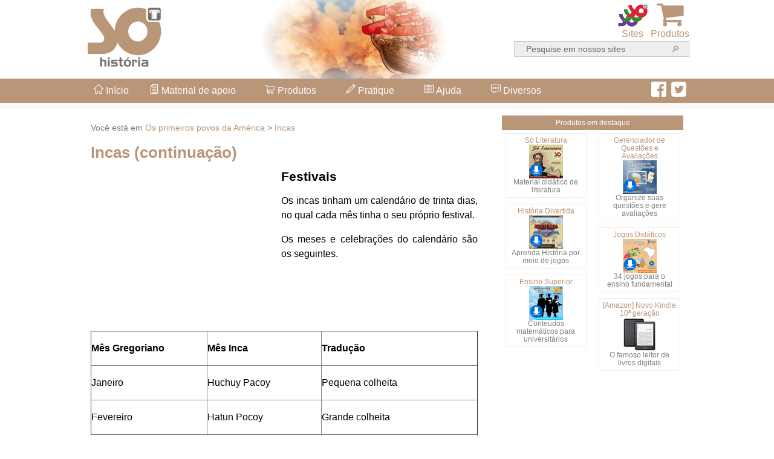

--- FILE ---
content_type: text/html; charset=UTF-8
request_url: https://www.sohistoria.com.br/ef2/incas/p2.php
body_size: 9772
content:




<!doctype html>
<html lang="pt-br" class="nav-no-js">
<head>
<meta charset="utf-8">
<meta http-equiv="X-UA-Compatible" content="IE=edge">
<meta name="viewport" content="width=device-width, initial-scale=1.0">

<meta property="og:site_name" content="Só História" />
<meta property="og:title" content="Incas - Festivais, Organização econômica" />
<meta property="og:url" content="http://www.sohistoria.com.br/ef2/incas/p2.php" />
<meta property="og:type" content="website" />
<meta property="og:image" content="http://sohistoria.com.br/imagens/tags/material.jpg" />

<meta property="og:description" content="Os primeiros povos da América, Incas - Incas - Festivais, Organização econômica" />
<meta name="description" content="Os primeiros povos da América, Incas - Incas - Festivais, Organização econômica">


<title>Incas - Festivais, Organização econômica - Só História</title>


    <link rel="stylesheet" href="/cssjs/normalize.min.css">
    <link rel="stylesheet" href="/cssjs/estilos.css">
	<link rel="stylesheet" href="/cssjs/fonts/styles.css">    
    <script src="/cssjs/funcoes.js"></script>
    <!--[if lt IE 9]>
    <link rel="stylesheet" href=/cssjs/ie8-core.min.css">
    <link rel="stylesheet" href="/cssjs/ie8-layout.min.css">
    <script src="/cssjs/html5shiv.min.js"></script>
    <![endif]-->
    
<script src="/cssjs/jquery.min.js"></script>

<!-- DFP -->
<script async src="https://securepubads.g.doubleclick.net/tag/js/gpt.js"></script>
<script>
  var googletag = googletag || {};
  googletag.cmd = googletag.cmd || [];
</script>

<script>
  googletag.cmd.push(function() {
	  
	// cabeçalho
	var mapeamento1 = googletag.sizeMapping().
	  addSize([970, 200], [970, 250]).
	  addSize([0, 0], [300, 250]).
	  build();

	// lateral
	var mapeamento2 = googletag.sizeMapping().
	  addSize([970, 200], [300, 600]).
	  addSize([468, 300], [160, 600]).
	  addSize([0, 0], []).
	  build();

	// integrado
	var mapeamento3 = googletag.sizeMapping().
	  addSize([970, 200], [300, 250]).
	  addSize([0, 0], []).
	  build();
  
	// GPT slots
	 var gptAdSlots = [];
	  
    gptAdSlots[0] = googletag.defineSlot('/21611696256/970x250_SoHistoria', [[970, 250], [300, 250]], 'div-gpt-ad-1521241118106-0').defineSizeMapping(mapeamento1).addService(googletag.pubads());
	gptAdSlots[1] = googletag.defineSlot('/21611696256/300x600_SoHistoria', [[300, 600], [160, 600]], 'div-gpt-ad-1521241149739-0').defineSizeMapping(mapeamento2).addService(googletag.pubads());
	gptAdSlots[2] = googletag.defineSlot('/21611696256/Integrado_SoHistoria_300x250', [300, 250], 'div-gpt-ad-1571338820443-0').defineSizeMapping(mapeamento3).addService(googletag.pubads());
    googletag.pubads().enableSingleRequest();
    googletag.enableServices();
  });
</script>
<!-- FIM DFP -->


<style type="text/css">
.fixo { position: fixed; right:0; top:50%; transform: translateY(-50%);  }
@media (max-width:1400px) { .fixo { display: none; } }
@media (min-width:1400px) { .fixo { width: 160px; height: 600px; } }
</style>

</head>


<body>

<div id="stickyunit" class="fixo">
<script async src="//pagead2.googlesyndication.com/pagead/js/adsbygoogle.js"></script>
<!-- Sticky -->
<ins class="adsbygoogle fixo"
     style="display:inline-block;width:160px;height:600px"
     data-ad-client="ca-pub-8501993473232048"
     data-ad-slot="5223519408"></ins>
<script>
(adsbygoogle = window.adsbygoogle || []).push({});
</script>
</div>


<div id="fb-root"></div>
<script>(function(d, s, id) {
  var js, fjs = d.getElementsByTagName(s)[0];
  if (d.getElementById(id)) return;
  js = d.createElement(s); js.id = id;
  js.src = 'https://connect.facebook.net/pt_BR/sdk.js#xfbml=1&version=v2.11';
  fjs.parentNode.insertBefore(js, fjs);
}(document, 'script', 'facebook-jssdk'));</script>


<header>
<div id="header" class="clearfix">
	<div id="logo"><a href="/"><img src="/imagens/logo_sohistoria.png"></a></div>
	<div id="imgHeader" align="center"><img src="/imagens/center.jpg"></div>
	<div id="botoesTopo" align="right">
        <div id="icCarrinho" align="center" class="iconesTopo"><a href="/produtos.php"><img src="/imagens/carrinho.gif"><br>Produtos</a></div>
        <div id="icSites" align="center" class="iconesTopo"><a href="#" onClick="javascript:exibeSites();"><img id="imgSites" src="/imagens/sites.gif"><br>Sites</a></div>
		<div id="icBusca" align="center" class="iconesTopo"><a href="#" onClick="javascript:exibeBusca();"><img id="imgBusca" src="/imagens/buscar.gif"><br>Busca</a></div>

        <div id="formBusca" align="right">
        <form action="/busca.php" method="GET" name="fbusca">
                <input type="text"  name="palavra" id="palavra" value="Pesquise em nossos sites" onFocus="javascript:this.value=''"><input type="submit" name="enviar" id="enviar" value="&#128270;">
            </form>
        </div>
    </div>


<!-- busca mobile -->
        <div id="formBusca2" align="center">
        <form action="/busca.php" method="GET" name="fbusca2">
                <input type="text"  name="palavra2" id="palavra2" value="Pesquise em nossos sites" onFocus="javascript:this.value=''"><input type="submit" name="enviar2" id="enviar2" value="&#128270;">
            </form>
        </div>
<!-- fim busca mobile -->        

</div>


<!-- sites -->
        <div id="sites" align="center" class="clearfix">
        <div id="painelSites">
			<div class="logos"><a href="https://somatematica.com.br" target="_blank"><img src="/imagens/logo_somatematica.png" class="imgLogos"></a></div>
			<div class="logos"><a href="https://soportugues.com.br" target="_blank"><img src="/imagens/logo_soportugues.png" class="imgLogos"></a></div>
			<div class="logos"><a href="http://sobiologia.com.br" target="_blank"><img src="/imagens/logo_sobiologia.png" class="imgLogos"></a></div>
			<div class="logos"><a href="http://sofisica.com.br" target="_blank"><img src="/imagens/logo_sofisica.png" class="imgLogos"></a></div>
			<div class="logos"><a href="http://sogeografia.com.br" target="_blank"><img src="/imagens/logo_sogeografia.png" class="imgLogos"></a></div>
			<div class="logos"><a href="http://soquimica.com.br" target="_blank"><img src="/imagens/logo_soq.png" class="imgLogos"></a></div>
			<div class="logos"><a href="http://soliteratura.com.br" target="_blank"><img src="/imagens/logo_soliteratura.png" class="imgLogos"></a></div>
			<div class="logos"><a href="http://pedagogia.com.br" target="_blank"><img src="/imagens/logo_sopedagogia.png" class="imgLogos"></a></div>
			<div class="logos"><a href="http://sonutricao.com.br" target="_blank"><img src="/imagens/logo_sonutricao.png" class="imgLogos"></a></div>
			<div class="logos"><a href="http://solinguainglesa.com.br" target="_blank"><img src="/imagens/logo_solinguainglesa.png" class="imgLogos"></a></div>
			<div class="logos"><a href="http://soespanhol.com.br" target="_blank"><img src="/imagens/logo_soespanhol.png" class="imgLogos"></a></div>
			<div class="logos"><a href="http://soitaliano.com.br" target="_blank"><img src="/imagens/logo_soitaliano.png" class="imgLogos"></a></div>
			<div class="logos"><a href="http://sorusso.com.br" target="_blank"><img src="/imagens/logo_sorusso.png" class="imgLogos"></a></div>
			<div class="logos"><a href="http://socontabilidade.com.br" target="_blank"><img src="/imagens/logo_socontabilidade.png" class="imgLogos"></a></div>
			<div class="logos"><a href="http://filosofia.com.br" target="_blank"><img src="/imagens/logo_sofilosofia.png" class="imgLogos"></a></div>
			<div class="logos"><a href="http://soxadrez.com.br" target="_blank"><img src="/imagens/logo_soxadrez.png" class="imgLogos"></a></div>
			<div class="logos"><a href="http://soturismo.com.br" target="_blank"><img src="/imagens/logo_soturismo.png" class="imgLogos"></a></div>
           </div>
        </div>
<!-- fim sites -->        
</header>


<div id="menuContainer">
	<div id="opcoesMenu">
    
    
<a id="topo"></a>


<div id="botoes">

<a href="#" class="nav-button">Menu &#8801;</a>
<nav class="nav">

    <ul>
        <li><a href="/"><span class="icon icon-home"></span> Início</a></li>
        <li class="nav-submenu"><a href="#"><span class="icon icon-paper-sheet"></span> Material de apoio</a>
            <ul>
             <li><a href="/ef2/">Índice dos conteúdos</a></li>
             <li><a href="/ef2/origemhomem/">Origem do Homem</a></li>
              <li><a href="/ef2/evolucao/">Evolução Humana</a></li>
              <li><a href="/ef2/tempo/">Tempo Histórico</a></li>
              <li><a href="/ef2/periodos/">Períodos da História</a></li>
              <li><a href="/ef2/index2.php">Grandes Civilizações</a></li>
              <li><a href="/ef2/descobrimento/">Descobrimento do Brasil</a></li>
              <li><a href="/ef1/territorio/">Território Brasileiro</a></li>
            </ul>
        </li>
        <li class="nav-submenu"><a href="#" onClick="window.location='#topo'"><span class="icon icon-shopping-cart"></span> Produtos</a>
            <ul>
              <li><a href="/produtos.php">Produtos de História</a></li>
              <li><a href="https://www.virtuous.com.br/busca.php?t=D" target="_blank">Videoaulas on-line</a></li>
              <li><a href="https://www.virtuous.com.br/busca.php?t=C&d=H" target="_blank">Softwares educativos</a></li>
              <li><a href="https://www.virtuous.com.br/promocoes.php" target="_blank">Pacotes promocionais</a></li>
            </ul>
        </li>
        <li class="nav-submenu"><a href="#" onClick="window.location='#topo'"><span class="icon icon-pencil"></span> Pratique</a>
            <ul>
              <li><a href="/jogos/">Jogos On-line</a></li>
              <li><a href="/exercicios/">Exercícios resolvidos</a></li>
              <li><a href="/provas.php">Provas de vestibular</a></li>
              <li><a href="/simulado/">Simulados on-line</a></li>
            </ul>
        </li>
        <li class="nav-submenu"><a href="#" onClick="window.location='#topo'"><span class="icon icon-spread"></span> Ajuda</a>
            <ul>
              <li><a href="/dicionario/">Dicionário de História</a></li>
              <li><a href="/ilustrada/">História Ilustrada</a></li>
              <li><a href="/resumos/">Resumos</a></li>
              <li><a href="/biografias/">Biografias</a></li>
              <li><a href="/ef2/profissao/">Profissão Historiador</a></li>
             <li><a href="/mapas/">Mapas Históricos</a></li>
             <li><a href="/links/">Links Úteis</a></li>
            </ul>
        </li> 
        <li class="nav-submenu"><a href="#" onClick="window.location='#topo'"><span class="icon icon-dialogue-think"></span> Diversos</a>
            <ul>
             <li><a href="/curiosidades/">Curiosidades</a></li>
              <li><a href="/lendasemitos/">Lendas & Mitos</a></li>
             <li><a href="/datas/">Datas Comemorativas</a></li>
             <li><a href="/efemerides/">Efemérides</a></li>
             <li><a href="/fatos/">Hoje na História</a></li>
              <li><a href="/atualidades/">Notícias</a></li>
             <li><a href="/filmes/">Indicações de Filmes</a></li>
             <li><a href="/livros/">Indicação de Livros</a></li>
             <li><a href="/videos/">Vídeos</a></li>
             <li><a href="/texto_usuario.php">Textos dos usuários</a></li>
             <li><a href="/hinos/">Hinos</a></li>
            </ul>
        </li>
        
    </ul>
</nav>
<a href="#" class="nav-close">Fechar menu</a>
</div>


    <div id="redes">
    <a href="https://www.facebook.com/GrupoVirtuous/" target="_blank"><img src="/imagens/facebook.png" width="25" height="25"></a></li> &nbsp;<a href="https://twitter.com/GrupoVirtuous" target="_blank"><img src="/imagens/twitter.png" width="25" height="25"></a>
    </div>


</div>
</div>

<!-- início publicidade -->   
<div id="anuncio970" align="center">
    <!-- /21611696256/970x250_SoHistoria -->
    <div id='div-gpt-ad-1521241118106-0'>
    <script>
    googletag.cmd.push(function() { googletag.display('div-gpt-ad-1521241118106-0'); });
    </script>
    </div>
</div>
<!-- fim publicidade -->   



 
<!-- Início da página de conteúdo -->
<div id="pagina" class="clearfix">

<div id="content">

<section>

<div class="caminho">Você está em <a href="/ef2/povosamerica/">Os primeiros povos da América</a> > <a href="/ef2/incas/">Incas</a></div>
<h1>Incas (continuação)</h1>
<div id="integrado" style="float:left; margin-bottom:15px; margin-right:15px">

<!-- /21611696256/Integrado_SoHistoria_300x250 -->
<div id='div-gpt-ad-1571338820443-0' style='width: 300px; height: 250px;'>
  <script>
    googletag.cmd.push(function() { googletag.display('div-gpt-ad-1571338820443-0'); });
  </script>
</div>

</div>

<script type="text/javascript">
   if (screen.width<970)
   	document.getElementById("integrado").style.display='none';
</script>
						
<h2>Festivais</h2>
                        <p class="justificado">Os incas tinham um calendário de  trinta dias, no qual cada mês tinha o seu próprio festival.</p>
<p class="justificado"> Os meses e celebrações do calendário são os seguintes.</p>
<table width="100%" border="1" align="center" cellpadding="0" style="clear:left">
                          <tr>
                            <td width="168"><strong>Mês Gregoriano</strong></td>
                            <td width="166"><p class="justificado"><strong>Mês Inca</strong></p></td>
                            <td width="225"><p class="justificado"><strong>Tradução</strong></p></td>
                          </tr>
                          <tr>
                            <td width="168"><p class="justificado">Janeiro</p></td>
                            <td width="166"><p class="justificado">Huchuy Pacoy</p></td>
                            <td width="225"><p class="justificado">Pequena colheita</p></td>
                          </tr>
                          <tr>
                            <td width="168"><p class="justificado">Fevereiro</p></td>
                            <td width="166"><p class="justificado">Hatun Pocoy</p></td>
                            <td width="225"><p class="justificado">Grande colheita</p></td>
                          </tr>
                          <tr>
                            <td width="168"><p class="justificado">Março</p></td>
                            <td width="166"><p class="justificado">Pawqar Waraq</p></td>
                            <td width="225"><p class="justificado">Ramo de flores</p></td>
                          </tr>
                          <tr>
                            <td width="168"><p class="justificado">Abril</p></td>
                            <td width="166"><p class="justificado">Ayriwa</p></td>
                            <td width="225"><p class="justificado">Dança do milho jovem</p></td>
                          </tr>
                          <tr>
                            <td width="168"><p class="justificado">Maio</p></td>
                            <td width="166"><p class="justificado">Aymuray</p></td>
                            <td width="225"><p class="justificado">Canção da colheita</p></td>
                          </tr>
                          <tr>
                            <td width="168"><p class="justificado">Junho</p></td>
                            <td width="166"><p class="justificado">Inti Raymi</p></td>
                            <td width="225"><p class="justificado">Festival do Sol</p></td>
                          </tr>
                          <tr>
                            <td width="168"><p class="justificado">Julho</p></td>
                            <td width="166"><p class="justificado">Anta Situwa</p></td>
                            <td width="225"><p class="justificado">Purificação terrena</p></td>
                          </tr>
                          <tr>
                            <td width="168"><p class="justificado">Agosto</p></td>
                            <td width="166"><p class="justificado">Qapaq Situwa</p></td>
                            <td width="225"><p class="justificado">Sacrifício de purificação geral</p></td>
                          </tr>
                          <tr>
                            <td width="168"><p class="justificado">Setembro</p></td>
                            <td width="166"><p class="justificado">Qaya Raymi</p></td>
                            <td width="225"><p class="justificado">Festival da rainha</p></td>
                          </tr>
                          <tr>
                            <td width="168"><p class="justificado">Outubro</p></td>
                            <td width="166"><p class="justificado">Uma Raymi</p></td>
                            <td width="225"><p class="justificado">Festival da água</p></td>
                          </tr>
                          <tr>
                            <td width="168"><p class="justificado">Novembro</p></td>
                            <td width="166"><p class="justificado">Ayamarqa</p></td>
                            <td width="225"><p class="justificado">Procissão dos mortos</p></td>
                          </tr>
                          <tr>
                            <td width="168"><p class="justificado">Dezembro</p></td>
                            <td width="166"><p class="justificado">Qapaq Raymi</p></td>
                            <td width="225"><p class="justificado">Festival magnífico</p></td>
                          </tr>
                  </table>
                      
                  <h2>Costumes funerários</h2>
                        <p class="justificado">Os incas acreditavam na reencarnação. Aqueles que obedeciam à regra, <em>ama sua, ama llulla, ama chella</em> (não roube, não minta e não seja  preguiçoso), quando morressem iriam viver ao calor do sol enquanto os  desobedientes passariam os dias eternamente na terra fria.</p>
                        <p class="justificado">Os incas também praticavam o processo de mumificação, especialmente  das pessoas falecidas mais proeminentes. Junto às múmias era enterrado uma  grande quantidade de objetos do gosto ou utilidade do morto. De suas  sepulturas, acreditavam, as múmias <em>mallqui</em> poderiam conversar com  ancestrais ou outros espíritos <em>huacas</em> daquela região. As múmias, por  vezes eram chamadas a testemunhar fatos importantes e presidir a vários rituais  e celebrações. Normalmente o defunto era enterrado sentado.</p>
                        <h2>Organização  econômica do Império Inca</h2>
                        <p class="justificado">O Império Inca tinha uma organização econômica de caráter próximo ao  modo de produção asiático, na qual todos os níveis da sociedade pagavam  tributos ao imperador, conhecido como <em>O Inca</em>. <em>O Inca</em> era  divinizado sendo carregado em liteiras com grande pompa e estilo. Usava roupas,  cocares e adornos especiais que demonstravam sua superioridade e poder. Ele  reivindicava seu poder dizendo-se descendente de deuses (origem divina do poder  real). Abaixo d'<em>O Inca</em> havia quatro principais classes de cidadãos.</p>
                        <p class="justificado">A primeira era a família real, nobres, líderes militares e líderes  religiosos. Estas pessoas controlavam o Império Inca e muitos viviam em Cusco. A seguir, estavam  os governadores das quatro províncias em que o Império Inca era dividido. Eles  tinham muito poder pois organizavam as tropas, coletavam os tributos  cabendo-lhes impor a lei e estabelecer a ordem. Abaixo dos governadores estavam  os oficiais militares locais, responsáveis pelos julgamentos menos importantes  e a resolução de pequenas disputas podendo inclusive atribuir castigos. Mais  abaixo estavam os camponeses que eram a maioria da população.</p>
                        <p class="justificado">Entre os camponeses, a estrutura básica da organização territorial  era o <em>ayllu</em>. O <em>ayllu</em> era uma comunidade aldeã composta por  diversas famílias cujos membros consideravam possuir um antepassado comum (real  ou fictício). A cada <em>ayllu</em> correspondia um determinado território. O <em>kuraca</em> era o chefe do <em>ayllu</em>. Cabia-lhe a distribuição das terras pelos membros  da comunidade aptos para o trabalho.<br>
                          Havia três ordens de trabalhos agrícolas:</p>
                        <ul type="disc">
                          <li>realizados em benefício do Inca e da família       real;</li>
                          <li>destinados à subsistência da família,       realizados no pedaço de terra que lhe cabia;</li>
                          <li>realizados no seio da comunidade aldeã, para       responder às necessidades dos mais desfavorecidos.</li>
                  </ul>
                        <p class="justificado">De fato, o sistema de ajuda entre as famílias estava muito  desenvolvido. Para além das terras coletivas, havia reservas destinadas a  minorar as carências em tempos de fome ou a serem usadas sempre que a aldeia  era visitada por uma delegação do Inca.</p>
                        <p class="justificado">Outro dos deveres de cada membro da comunidade consistia em  colaborar nos trabalhos coletivos, como por exemplo, a manutenção dos canais de  irrigação.</p>
                        <p class="justificado">Os nobres foram chamados pelos espanhóis de &quot;orelhões&quot;,  devido à impressão que tiveram de suas enormes orelhas, aumentadas pelos  grandes pendentes que usavam. Os &quot;orelhões&quot; eram educados em escolas  especiais durante quatro anos. Eles estudavam a língua quíchua, religião,  quipus, história, geometria, geografia e astronomia. Ao terminar os estudos,  eles se graduavam em uma cerimônia solene, onde demonstravam sua preparação  passando em algumas provas.</p>
                        <p class="justificado">Eles se vestiam de branco e se reuniam na Praça de Cusco. Todos os  candidatos tinham o cabelo cortado e levavam na cabeça um llauto negro com  plumas. Depois de rezarem ao sol, lua e ao trovão, eles subiam a colina de  Huanacaui, onde ficavam em jejum, participavam de competições e dançavam.</p>
                          
                          <p class="justificado">Mais tarde, o Inca lhes entregava umas calças justas, um diadema de  plumas e um peitoral de metal. Finalmente ele perfurava a orelha de cada um  pessoalmente com uma agulha de ouro, para que pudessem usar seus pendentes  característicos, próprios de sua categoria.</p>
                        <p class="justificado">Os &quot;orelhões&quot; tinham vários privilégios, entre eles a  posse de terras e a poligamia. Eles recebiam presentes do monarca, tais como  mulheres, lhamas, objetos preciosos, permissão para usar liteiras ou trono.</p>
                        <p class="justificado">Eles constituíam os funcionários do Império. Em primeiro lugar  estavam os quatro apu, ou administradores das quatro partes do Império que  assessoravam diretamente o Imperador. Abaixo deles estavam os tucricues, ou  governadores das províncias que residiam em suas capitais, e eram  periodicamente inspecionadas.</p>
                        <p class="justificado">Os incas incumbiam os dominados do trabalho que cada um deveria  executar, o quanto e qual terra poderiam cultivar e quão longe poderiam viajar.  Depois de se adaptar a tais regras, eram bem vistos pelos dominadores.</p>
                        <p class="justificado">Se um inca era acusado de furto mas isto não era provado, o próprio  oficial local incumbido de manter a ordem era punido por não fazer seu trabalho  corretamente.</p>
<p class="justificado"> Inválidos e incapazes eram auxiliados a prover sua subsistência com  trabalho. &Agrave;s mulheres casadas eram distribuídas meadas de lã para confecção de  roupas.</p>
                        <p class="justificado">Todos os incas eram obrigados a trabalhar para o Império e para os  seus deuses domésticos (<em>mita</em>).</p>
                        <p class="justificado">Os incas não tinham liberdade de viajar e os filhos sempre tinham de  seguir o ofício dos pais. O Império Inca foi dividido em quatro partes. Todas  as atividades dos habitantes eram supervisionadas pelos funcionários do  Império.</p>
                        
						           
<p align="center"><em><a href="p1.php"><img src="../../figuras/anterior.jpg" width="75" height="20"></a></em>
&nbsp;&nbsp;<em><a href="p3.php"><img src="../../figuras/proxima.jpg" width="75" height="20"></a></em></p>

          

		<div id="compartilhar" align="right" class="clearfix">
        <div class="shareWhats"><a href="whatsapp://send?text=http://www.sohistoria.com.br/ef2/incas/p2.php"><img src="/imagens/whats.png" /></a></div>
        
        <div style="float:right; margin-left:3px;"><a href="https://twitter.com/intent/tweet?url=http://www.sohistoria.com.br/ef2/incas/p2.php&text=Incas - Festivais, Organização econômica" target="_blank"><img src="/imagens/tweetar.png"></a></div>

<div style="float:right" class="fb-like" data-href="http://www.sohistoria.com.br/ef2/incas/p2.php" data-layout="button" data-action="like" data-size="small" data-show-faces="false" data-share="true"></div>      
        </div>
</section>        




<!-- início publicidade -->   
<div id="anuncioRodape" align="center">
<div id='sohist_610x270'></div>
<div id='sohist_300x250_rodape'></div>
<script type='text/javascript'>

   if (screen.width<970){  // mobile
					// Repasse
						var slotid = "sohist_300x250_rodape"; var div = document.getElementById(slotid);
						if (div) {
						var s = document.createElement('script'); s.setAttribute('async', ''); s.setAttribute('src', '//pagead2.googlesyndication.com/pagead/js/adsbygoogle.js'); 
						div.appendChild(s);
						/* Retângulo 1 */
						div.innerHTML+= '<ins class="adsbygoogle" style="display:inline-block;width:320px;height:250px" data-ad-client="ca-pub-8501993473232048" data-ad-slot="8048421829"></ins>';
						(adsbygoogle = window.adsbygoogle || []).push({});
						}
			document.getElementById('sohist_610x270').style.display='none';

   }else{ // desktop
					// Adsense repasse
					var width = "610", height = "270";
					var slotid = "sohist_610x270"; var div = document.getElementById(slotid);
					if (div) { var ifr = document.createElement('iframe'); ifr.setAttribute("id", slotid+"_iframe"), ifr.setAttribute("frameborder","0"), ifr.setAttribute("allowtransparency","true"), ifr.setAttribute("hspace","0"), ifr.setAttribute("marginwidth","0"), ifr.setAttribute("marginheight","0"), ifr.setAttribute("scrolling","no"), ifr.setAttribute("vspace","0"), ifr.setAttribute("width", "610"), ifr.setAttribute("height", "270");
					div.appendChild(ifr);
					var htmlcode = "<html><head></head><body><table width=\"100%\" border=\"0\" style=\"margin-top:5px; margin-bottom:15px\">\n"+
					"<tr>\n"+
					"<td width=\"50%\"><div align=\"center\">\n"+
					"<script type=\"text/javascript\">\n"+
					"    google_ad_client = \"ca-pub-8501993473232048\";\n"+
					"    google_ad_slot = \"8048421829\";\n"+
					"    google_ad_width = 300;\n"+
					"    google_ad_height = 250;\n"+
					"</scr"+"ipt>\n"+
					"<!-- Retângulo 1 -->\n"+
					"<script type=\"text/javascript\"\n"+
					"src=\"//pagead2.googlesyndication.com/pagead/show_ads.js\">\n"+
					"</scr"+"ipt>                \n"+
					"</div></td>\n"+
					"<td width=\"50%\"><div align=\"center\">\n"+
					"<script type=\"text/javascript\">\n"+
					"    google_ad_client = \"ca-pub-8501993473232048\";\n"+
					"    google_ad_slot = \"3478621425\";\n"+
					"    google_ad_width = 300;\n"+
					"    google_ad_height = 250;\n"+
					"</scr"+"ipt>\n"+
					"<!-- Retângulo 2 -->\n"+
					"<script type=\"text/javascript\"\n"+
					"src=\"//pagead2.googlesyndication.com/pagead/show_ads.js\">\n"+
					"</scr"+"ipt>\n"+
					"</div></td>\n"+
					"</tr>\n"+
					"</table></body></html>";
					var ifrd = ifr.contentWindow.document; ifrd.open(); ifrd.write(htmlcode); ifrd.close(); }					
		document.getElementById('sohist_300x250_rodape').style.display='none';
   }
</script>
</div>
<!-- fim publicidade -->   



<section>        
			<div class="referencia"><span class="icon icon-paper-pencil"></span> Como referenciar: "Incas - Festivais, Organização econômica" em <em>Só História</em>. Virtuous Tecnologia da Informação, 2009-2025. Consultado em 13/11/2025 às 06:02. Disponível na Internet em <em>http://www.sohistoria.com.br/ef2/incas/p2.php</em></div>
	</section>
        
</div>
<!-- Fim da div content -->



<div id="sidebar">
    <section>
        <div id="destaques" align="center">
            <div id="titDestaques" align="center">Produtos em destaque</div>
    <div id="prod1">
            <a href="https://www.virtuous.com.br/produto.php?id=221" target="_blank">Só Literatura<br>
            <img src="/imagens/produtos/221_4.jpg" width="72" height="56"></a><br><span class="descricaoDestaques">Material didático de literatura</span>
            </div><div id="prod2">
            <a href="https://www.virtuous.com.br/produto.php?id=206" target="_blank">Gerenciador de Questões e Avaliações<br>
            <img src="/imagens/produtos/206_4.jpg" width="72" height="56"></a><br><span class="descricaoDestaques">Organize suas questões e gere avaliações</span>
            </div><div id="prod3">
            <a href="https://www.virtuous.com.br/produto.php?id=173" target="_blank">História Divertida<br>
            <img src="/imagens/produtos/173_4.jpg" width="72" height="56"></a><br><span class="descricaoDestaques">Aprenda História por meio de jogos</span>
            </div><div id="prod4">
            <a href="https://www.virtuous.com.br/produto.php?id=73" target="_blank">Jogos Didáticos<br>
            <img src="/imagens/produtos/73_4.jpg" width="72" height="56"></a><br><span class="descricaoDestaques">34 jogos para o ensino fundamental</span>
            </div><div id="prod5">
            <a href="https://www.virtuous.com.br/produto.php?id=74" target="_blank">Ensino Superior<br>
            <img src="/imagens/produtos/74_4.jpg" width="72" height="56"></a><br><span class="descricaoDestaques">Conteúdos matemáticos para universitários</span>
            </div><div id="prod6">
            <a href="https://amzn.to/2N8Wgvr" target="_blank">[Amazon] Novo Kindle 10ª geração<br>
            <img src="/imagens/amazon/2.jpg" width="72" height="56"></a><br><span class="descricaoDestaques">O famoso leitor de livros digitais</span>
            </div>            
        </div>
    </section>
    
<!-- início publicidade -->   
<div id="anuncioLateral" align="center">
    <!-- /21611696256/300x600_SoHistoria -->
    <div id='div-gpt-ad-1521241149739-0'>
    <script>
    googletag.cmd.push(function() { googletag.display('div-gpt-ad-1521241149739-0'); });
    </script>
    </div>
</div>
<!-- fim publicidade -->  
    
    </div>

</div>
<!-- Fim da página de conteúdo -->

<div id="recomendacoes">
<div id="recomendacoesLinks">

<div class="OUTBRAIN" data-src="http://www.sohistoria.com.br/ef2/incas/p2.php" data-widget-id="AR_1" data-ob-template="virtuous"></div>
<script type="text/javascript" async="async" src="https://widgets.outbrain.com/outbrain.js"></script>    

</div>
</div>

<style type="text/css">
#lobis {
	width: 1000px;
	margin: 0px auto;
}
/* 980px ou menos */
@media screen and (max-width: 980px) {
#lobis {
	width:100%;
	margin-left:10px;
	margin-right:10px;
}
}
</style>



<footer> 
  <div id="rodapeContainer">
        <div id="rodape" class="clearfix">
            <div class="box-rodape">
                 <h3>Quem somos</h3>
                 <ul>
                    <li><a href="/sobrenos.php">Sobre a Virtuous</a></li>
                    <li style="color:#FFFFFF">Redes sociais</li>
                    <li><a href="https://www.facebook.com/GrupoVirtuous/" target="_blank"><img src="/imagens/facebook.png" width="25" height="25"></a> <a href="https://twitter.com/GrupoVirtuous" target="_blank"><img src="/imagens/twitter.png" width="25" height="25"></a></li>
                </ul>
            </div>    
    
            <div class="box-rodape">
                 <h3>Loja virtual</h3>
                 <ul>
                    <li><a href="https://www.virtuous.com.br/" target="_blank">Softwares educativos</a></li>
                    <li><a href="https://www.virtuous.com.br/busca.php?t=D" target="_blank">Videoaulas</a></li>
                    <li><a href="https://www.virtuous.com.br/promocoes.php" target="_blank">Pacotes promocionais</a></li>
                    <li><a href="https://www.virtuous.com.br/meusPedidos.php" target="_blank">Meus pedidos</a></li>
                </ul>
            </div>    
    
            <div class="box-rodape">
                 <h3>Informações</h3>
                 <ul>
                    <li><a href="/privacidade.php">Política de privacidade</a></li>
                    <li><a href="/contrato.php">Contrato do usuário</a></li>
                    <li><a href="/anuncie.php">Anuncie</a></li>
                </ul>
            </div>    
    
            <div class="box-rodape">
                 <h3>Contato</h3>
                 <ul>
                    <li><a href="javascript:Abre('/indique.php');">&#10150; Indique o site</a></li>
                    <li><a href="javascript:Abre('https://www.somatematica.com.br/informativo.php');">&#9998; Receba o informativo</a></li>
                   <li><a href="/contato.php">&#9993 Fale conosco</a></li>
                </ul>
            </div>    
        </div>
    </div>    
    
    
<!-- sites -->
        <div id="sites2" align="center" class="clearfix">
        <div id="painelSites2">
			<div class="logos2"><a href="https://somatematica.com.br" target="_blank"><img src="/imagens/logo_somatematica.png" class="imgLogos2"></a></div>
			<div class="logos2"><a href="https://soportugues.com.br" target="_blank"><img src="/imagens/logo_soportugues.png" class="imgLogos2"></a></div>
			<div class="logos2"><a href="http://sobiologia.com.br" target="_blank"><img src="/imagens/logo_sobiologia.png" class="imgLogos2"></a></div>
			<div class="logos2"><a href="http://sofisica.com.br" target="_blank"><img src="/imagens/logo_sofisica.png" class="imgLogos2"></a></div>
			<div class="logos2"><a href="http://sogeografia.com.br" target="_blank"><img src="/imagens/logo_sogeografia.png" class="imgLogos2"></a></div>
			<div class="logos2"><a href="http://soquimica.com.br" target="_blank"><img src="/imagens/logo_soq.png" class="imgLogos2"></a></div>
			<div class="logos2"><a href="http://soliteratura.com.br" target="_blank"><img src="/imagens/logo_soliteratura.png" class="imgLogos2"></a></div>
			<div class="logos2"><a href="http://pedagogia.com.br" target="_blank"><img src="/imagens/logo_sopedagogia.png" class="imgLogos2"></a></div>
			<div class="logos2"><a href="http://sonutricao.com.br" target="_blank"><img src="/imagens/logo_sonutricao.png" class="imgLogos2"></a></div>
			<div class="logos2"><a href="http://solinguainglesa.com.br" target="_blank"><img src="/imagens/logo_solinguainglesa.png" class="imgLogos2"></a></div>
			<div class="logos2"><a href="http://soespanhol.com.br" target="_blank"><img src="/imagens/logo_soespanhol.png" class="imgLogos2"></a></div>
			<div class="logos2"><a href="http://soitaliano.com.br" target="_blank"><img src="/imagens/logo_soitaliano.png" class="imgLogos2"></a></div>
			<div class="logos2"><a href="http://sorusso.com.br" target="_blank"><img src="/imagens/logo_sorusso.png" class="imgLogos2"></a></div>
			<div class="logos2"><a href="http://socontabilidade.com.br" target="_blank"><img src="/imagens/logo_socontabilidade.png" class="imgLogos2"></a></div>
			<div class="logos2"><a href="http://filosofia.com.br" target="_blank"><img src="/imagens/logo_sofilosofia.png" class="imgLogos2"></a></div>
			<div class="logos2"><a href="http://soxadrez.com.br" target="_blank"><img src="/imagens/logo_soxadrez.png" class="imgLogos2"></a></div>
			<div class="logos2"><a href="http://soturismo.com.br" target="_blank"><img src="/imagens/logo_soturismo.png" class="imgLogos2"></a></div>
           </div>
        </div>
<!-- fim sites -->        

  <div id="direitos">
  <div id="copyrights" align="right">
		Copyright © 2009 - 2025 <a href="https://www.sohistoria.com.br/" class="branco"><strong>Só História</strong></a>. Todos os direitos reservados. Desenvolvido por <a href="https://www.virtuous.com.br" target="_blank"  class="branco"><strong>Virtuous</strong></a>.
	</div>
  </div>    

    
</footer>

<a href="#" class="voltar-ao-topo"><span class="icon icon-arrow-up"></span></a>
<a id="fimPag"></a>

<script src="/cssjs/nav.jquery.min.js"></script>
<script>
    $('.nav').nav();
</script>

<script>
jQuery("document").ready(function($){

	var menuTopo = $('#menuContainer');

	$(window).scroll(function () {
		if($(window).width()>970){	
			if ($(this).scrollTop() > 132) {
				menuTopo.addClass("menufixo");
			} else {
				menuTopo.removeClass("menufixo");
			}
		}
		else{
			if (jQuery(this).scrollTop() > 200) {
				jQuery('.voltar-ao-topo').fadeIn(200);
			} else {
				jQuery('.voltar-ao-topo').fadeOut(200);
			}			
		}
	});
	
// Animação para subir
	jQuery('.voltar-ao-topo').click(function(event) {
		event.preventDefault();
		jQuery('html, body').animate({scrollTop: 0}, 300);
	})	

});
</script>

<!-- Google tag (gtag.js) -->
<script async src="https://www.googletagmanager.com/gtag/js?id=G-H0VCJ4F0R1"></script>
<script>
  window.dataLayer = window.dataLayer || [];
  function gtag(){dataLayer.push(arguments);}
  gtag('js', new Date());

  gtag('config', 'G-H0VCJ4F0R1');
</script>

<script defer src="https://static.cloudflareinsights.com/beacon.min.js/vcd15cbe7772f49c399c6a5babf22c1241717689176015" integrity="sha512-ZpsOmlRQV6y907TI0dKBHq9Md29nnaEIPlkf84rnaERnq6zvWvPUqr2ft8M1aS28oN72PdrCzSjY4U6VaAw1EQ==" data-cf-beacon='{"version":"2024.11.0","token":"1f48e53a1a964012861c11f7ddff8644","r":1,"server_timing":{"name":{"cfCacheStatus":true,"cfEdge":true,"cfExtPri":true,"cfL4":true,"cfOrigin":true,"cfSpeedBrain":true},"location_startswith":null}}' crossorigin="anonymous"></script>
</body>
</html>

--- FILE ---
content_type: text/html; charset=utf-8
request_url: https://www.google.com/recaptcha/api2/aframe
body_size: 268
content:
<!DOCTYPE HTML><html><head><meta http-equiv="content-type" content="text/html; charset=UTF-8"></head><body><script nonce="JbFiG4pKEyRQ1PvGevJDuQ">/** Anti-fraud and anti-abuse applications only. See google.com/recaptcha */ try{var clients={'sodar':'https://pagead2.googlesyndication.com/pagead/sodar?'};window.addEventListener("message",function(a){try{if(a.source===window.parent){var b=JSON.parse(a.data);var c=clients[b['id']];if(c){var d=document.createElement('img');d.src=c+b['params']+'&rc='+(localStorage.getItem("rc::a")?sessionStorage.getItem("rc::b"):"");window.document.body.appendChild(d);sessionStorage.setItem("rc::e",parseInt(sessionStorage.getItem("rc::e")||0)+1);localStorage.setItem("rc::h",'1763020972331');}}}catch(b){}});window.parent.postMessage("_grecaptcha_ready", "*");}catch(b){}</script></body></html>

--- FILE ---
content_type: text/html; charset=utf-8
request_url: https://www.google.com/recaptcha/api2/aframe
body_size: -271
content:
<!DOCTYPE HTML><html><head><meta http-equiv="content-type" content="text/html; charset=UTF-8"></head><body><script nonce="TAoz21MvvS6wpD94MJlECw">/** Anti-fraud and anti-abuse applications only. See google.com/recaptcha */ try{var clients={'sodar':'https://pagead2.googlesyndication.com/pagead/sodar?'};window.addEventListener("message",function(a){try{if(a.source===window.parent){var b=JSON.parse(a.data);var c=clients[b['id']];if(c){var d=document.createElement('img');d.src=c+b['params']+'&rc='+(localStorage.getItem("rc::a")?sessionStorage.getItem("rc::b"):"");window.document.body.appendChild(d);sessionStorage.setItem("rc::e",parseInt(sessionStorage.getItem("rc::e")||0)+1);localStorage.setItem("rc::h",'1763020972331');}}}catch(b){}});window.parent.postMessage("_grecaptcha_ready", "*");}catch(b){}</script></body></html>